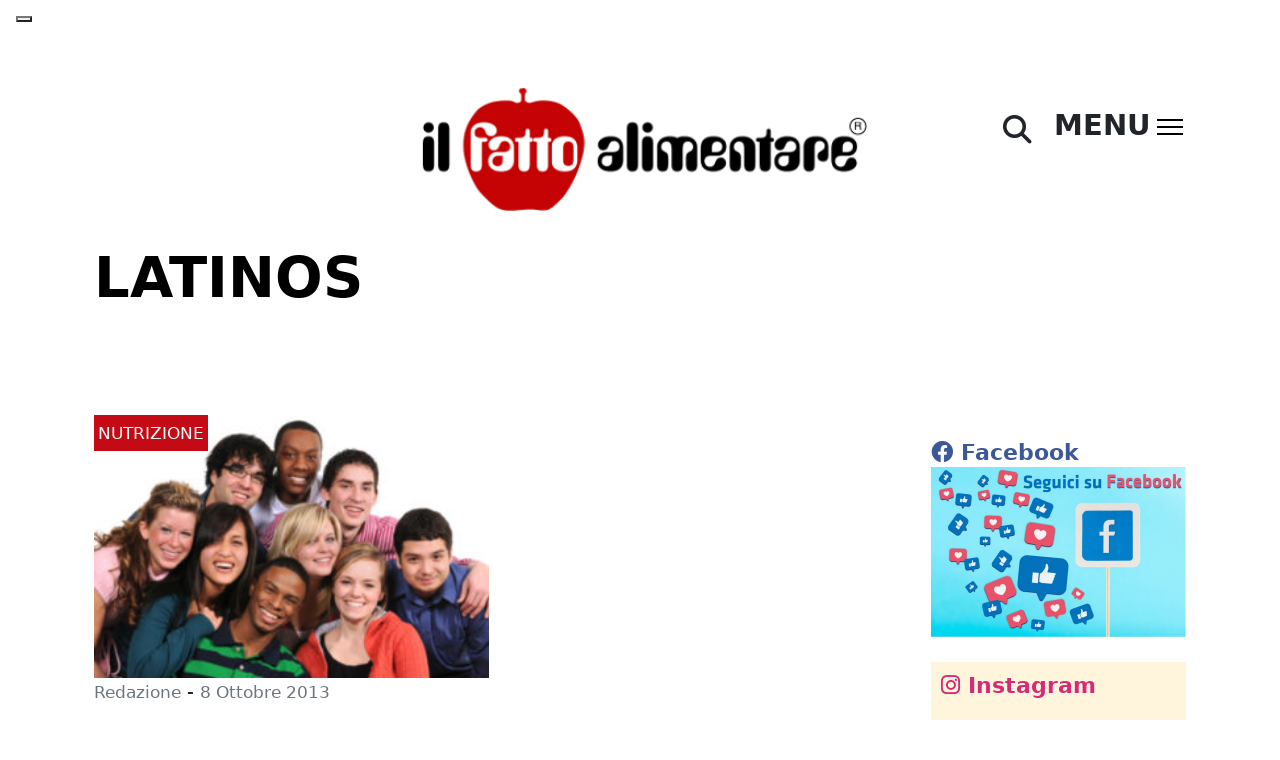

--- FILE ---
content_type: text/html; charset=UTF-8
request_url: https://ilfattoalimentare.it/tag/latinos
body_size: 16484
content:
<!DOCTYPE html>
<html lang="it-IT">
<head>
    <!--<script id="Cookiebot" src="https://consent.cookiebot.com/uc.js" data-cbid="efff7076-c5f3-4925-bfc1-43c639566b41"  type="text/javascript"></script>
    <script>window.addEventListener('CookiebotOnConsentReady', () => { Cookiebot.changed && document.location.reload(); })</script>-->

    
        <!-- Google Tag Manager -->
    <script>(function(w,d,s,l,i){w[l]=w[l]||[];w[l].push({'gtm.start':
    new Date().getTime(),event:'gtm.js'});var f=d.getElementsByTagName(s)[0],
    j=d.createElement(s),dl=l!='dataLayer'?'&l='+l:'';j.async=true;j.src=
    'https://www.googletagmanager.com/gtm.js?id='+i+dl;f.parentNode.insertBefore(j,f);
    })(window,document,'script','dataLayer','GTM-NMTQW25Q');</script>
    <!-- End Google Tag Manager -->

    <meta charset="UTF-8">
    <meta http-equiv="X-UA-Compatible" content="IE=edge">
    <meta name="viewport" content="width=device-width, initial-scale=1.0">
    <link rel="pingback" href="https://ilfattoalimentare.it/xmlrpc.php">
    <meta name="facebook-domain-verification" content="x1me2uq3lmpak5mfhn3zjdv3hseagi" />
    <link rel="shortcut icon" href="https://www.ilfattoalimentare.it/wp-content/uploads/2012/12/favicon.ico" title="Favicon">
    <link href="https://cdn.jsdelivr.net/npm/bootstrap@5.2.2/dist/css/bootstrap.min.css" rel="stylesheet" integrity="sha384-Zenh87qX5JnK2Jl0vWa8Ck2rdkQ2Bzep5IDxbcnCeuOxjzrPF/et3URy9Bv1WTRi" crossorigin="anonymous">
    <meta name='robots' content='index, follow, max-image-preview:large, max-snippet:-1, max-video-preview:-1' />

	<!-- This site is optimized with the Yoast SEO plugin v23.5 - https://yoast.com/wordpress/plugins/seo/ -->
	<title>Latinos - Il Fatto Alimentare</title>
	<link rel="canonical" href="https://ilfattoalimentare.it/tag/latinos" />
	<meta property="og:locale" content="it_IT" />
	<meta property="og:type" content="article" />
	<meta property="og:title" content="Latinos - Il Fatto Alimentare" />
	<meta property="og:url" content="https://ilfattoalimentare.it/tag/latinos" />
	<meta property="og:site_name" content="Il Fatto Alimentare" />
	<meta name="twitter:card" content="summary_large_image" />
	<meta name="twitter:site" content="@fattoalimentare" />
	<script type="application/ld+json" class="yoast-schema-graph">{"@context":"https://schema.org","@graph":[{"@type":"CollectionPage","@id":"https://ilfattoalimentare.it/tag/latinos","url":"https://ilfattoalimentare.it/tag/latinos","name":"Latinos - Il Fatto Alimentare","isPartOf":{"@id":"https://ilfattoalimentare.it/#website"},"primaryImageOfPage":{"@id":"https://ilfattoalimentare.it/tag/latinos#primaryimage"},"image":{"@id":"https://ilfattoalimentare.it/tag/latinos#primaryimage"},"thumbnailUrl":"https://ilfattoalimentare.it/wp-content/uploads/2013/10/95229348.jpg","breadcrumb":{"@id":"https://ilfattoalimentare.it/tag/latinos#breadcrumb"},"inLanguage":"it-IT"},{"@type":"ImageObject","inLanguage":"it-IT","@id":"https://ilfattoalimentare.it/tag/latinos#primaryimage","url":"https://ilfattoalimentare.it/wp-content/uploads/2013/10/95229348.jpg","contentUrl":"https://ilfattoalimentare.it/wp-content/uploads/2013/10/95229348.jpg","width":506,"height":337},{"@type":"BreadcrumbList","@id":"https://ilfattoalimentare.it/tag/latinos#breadcrumb","itemListElement":[{"@type":"ListItem","position":1,"name":"Home","item":"https://ilfattoalimentare.it/"},{"@type":"ListItem","position":2,"name":"Latinos"}]},{"@type":"WebSite","@id":"https://ilfattoalimentare.it/#website","url":"https://ilfattoalimentare.it/","name":"Il Fatto Alimentare","description":"","publisher":{"@id":"https://ilfattoalimentare.it/#organization"},"potentialAction":[{"@type":"SearchAction","target":{"@type":"EntryPoint","urlTemplate":"https://ilfattoalimentare.it/?s={search_term_string}"},"query-input":{"@type":"PropertyValueSpecification","valueRequired":true,"valueName":"search_term_string"}}],"inLanguage":"it-IT"},{"@type":"Organization","@id":"https://ilfattoalimentare.it/#organization","name":"Il Fatto Alimentare","url":"https://ilfattoalimentare.it/","logo":{"@type":"ImageObject","inLanguage":"it-IT","@id":"https://ilfattoalimentare.it/#/schema/logo/image/","url":"https://ilfattoalimentare.it/wp-content/uploads/2012/12/logoilfattoalimentare400w.png","contentUrl":"https://ilfattoalimentare.it/wp-content/uploads/2012/12/logoilfattoalimentare400w.png","width":400,"height":115,"caption":"Il Fatto Alimentare"},"image":{"@id":"https://ilfattoalimentare.it/#/schema/logo/image/"},"sameAs":["https://www.facebook.com/Il-Fatto-Alimentare-168190229904123/?fref=ts","https://x.com/fattoalimentare","https://www.youtube.com/user/IlFattoAlimentare"]}]}</script>
	<!-- / Yoast SEO plugin. -->


<link rel='dns-prefetch' href='//static.addtoany.com' />
<link rel='dns-prefetch' href='//use.fontawesome.com' />
<link rel="alternate" type="application/rss+xml" title="Il Fatto Alimentare &raquo; Latinos Feed del tag" href="https://ilfattoalimentare.it/tag/latinos/feed" />
<script>
window._wpemojiSettings = {"baseUrl":"https:\/\/s.w.org\/images\/core\/emoji\/14.0.0\/72x72\/","ext":".png","svgUrl":"https:\/\/s.w.org\/images\/core\/emoji\/14.0.0\/svg\/","svgExt":".svg","source":{"concatemoji":"https:\/\/ilfattoalimentare.it\/wp-includes\/js\/wp-emoji-release.min.js?ver=6.4.7"}};
/*! This file is auto-generated */
!function(i,n){var o,s,e;function c(e){try{var t={supportTests:e,timestamp:(new Date).valueOf()};sessionStorage.setItem(o,JSON.stringify(t))}catch(e){}}function p(e,t,n){e.clearRect(0,0,e.canvas.width,e.canvas.height),e.fillText(t,0,0);var t=new Uint32Array(e.getImageData(0,0,e.canvas.width,e.canvas.height).data),r=(e.clearRect(0,0,e.canvas.width,e.canvas.height),e.fillText(n,0,0),new Uint32Array(e.getImageData(0,0,e.canvas.width,e.canvas.height).data));return t.every(function(e,t){return e===r[t]})}function u(e,t,n){switch(t){case"flag":return n(e,"\ud83c\udff3\ufe0f\u200d\u26a7\ufe0f","\ud83c\udff3\ufe0f\u200b\u26a7\ufe0f")?!1:!n(e,"\ud83c\uddfa\ud83c\uddf3","\ud83c\uddfa\u200b\ud83c\uddf3")&&!n(e,"\ud83c\udff4\udb40\udc67\udb40\udc62\udb40\udc65\udb40\udc6e\udb40\udc67\udb40\udc7f","\ud83c\udff4\u200b\udb40\udc67\u200b\udb40\udc62\u200b\udb40\udc65\u200b\udb40\udc6e\u200b\udb40\udc67\u200b\udb40\udc7f");case"emoji":return!n(e,"\ud83e\udef1\ud83c\udffb\u200d\ud83e\udef2\ud83c\udfff","\ud83e\udef1\ud83c\udffb\u200b\ud83e\udef2\ud83c\udfff")}return!1}function f(e,t,n){var r="undefined"!=typeof WorkerGlobalScope&&self instanceof WorkerGlobalScope?new OffscreenCanvas(300,150):i.createElement("canvas"),a=r.getContext("2d",{willReadFrequently:!0}),o=(a.textBaseline="top",a.font="600 32px Arial",{});return e.forEach(function(e){o[e]=t(a,e,n)}),o}function t(e){var t=i.createElement("script");t.src=e,t.defer=!0,i.head.appendChild(t)}"undefined"!=typeof Promise&&(o="wpEmojiSettingsSupports",s=["flag","emoji"],n.supports={everything:!0,everythingExceptFlag:!0},e=new Promise(function(e){i.addEventListener("DOMContentLoaded",e,{once:!0})}),new Promise(function(t){var n=function(){try{var e=JSON.parse(sessionStorage.getItem(o));if("object"==typeof e&&"number"==typeof e.timestamp&&(new Date).valueOf()<e.timestamp+604800&&"object"==typeof e.supportTests)return e.supportTests}catch(e){}return null}();if(!n){if("undefined"!=typeof Worker&&"undefined"!=typeof OffscreenCanvas&&"undefined"!=typeof URL&&URL.createObjectURL&&"undefined"!=typeof Blob)try{var e="postMessage("+f.toString()+"("+[JSON.stringify(s),u.toString(),p.toString()].join(",")+"));",r=new Blob([e],{type:"text/javascript"}),a=new Worker(URL.createObjectURL(r),{name:"wpTestEmojiSupports"});return void(a.onmessage=function(e){c(n=e.data),a.terminate(),t(n)})}catch(e){}c(n=f(s,u,p))}t(n)}).then(function(e){for(var t in e)n.supports[t]=e[t],n.supports.everything=n.supports.everything&&n.supports[t],"flag"!==t&&(n.supports.everythingExceptFlag=n.supports.everythingExceptFlag&&n.supports[t]);n.supports.everythingExceptFlag=n.supports.everythingExceptFlag&&!n.supports.flag,n.DOMReady=!1,n.readyCallback=function(){n.DOMReady=!0}}).then(function(){return e}).then(function(){var e;n.supports.everything||(n.readyCallback(),(e=n.source||{}).concatemoji?t(e.concatemoji):e.wpemoji&&e.twemoji&&(t(e.twemoji),t(e.wpemoji)))}))}((window,document),window._wpemojiSettings);
</script>
<style id='wp-emoji-styles-inline-css'>

	img.wp-smiley, img.emoji {
		display: inline !important;
		border: none !important;
		box-shadow: none !important;
		height: 1em !important;
		width: 1em !important;
		margin: 0 0.07em !important;
		vertical-align: -0.1em !important;
		background: none !important;
		padding: 0 !important;
	}
</style>
<link rel='stylesheet' id='wp-block-library-css' href='https://ilfattoalimentare.it/wp-includes/css/dist/block-library/style.min.css?ver=6.4.7' media='all' />
<style id='classic-theme-styles-inline-css'>
/*! This file is auto-generated */
.wp-block-button__link{color:#fff;background-color:#32373c;border-radius:9999px;box-shadow:none;text-decoration:none;padding:calc(.667em + 2px) calc(1.333em + 2px);font-size:1.125em}.wp-block-file__button{background:#32373c;color:#fff;text-decoration:none}
</style>
<style id='global-styles-inline-css'>
body{--wp--preset--color--black: #000000;--wp--preset--color--cyan-bluish-gray: #abb8c3;--wp--preset--color--white: #ffffff;--wp--preset--color--pale-pink: #f78da7;--wp--preset--color--vivid-red: #cf2e2e;--wp--preset--color--luminous-vivid-orange: #ff6900;--wp--preset--color--luminous-vivid-amber: #fcb900;--wp--preset--color--light-green-cyan: #7bdcb5;--wp--preset--color--vivid-green-cyan: #00d084;--wp--preset--color--pale-cyan-blue: #8ed1fc;--wp--preset--color--vivid-cyan-blue: #0693e3;--wp--preset--color--vivid-purple: #9b51e0;--wp--preset--gradient--vivid-cyan-blue-to-vivid-purple: linear-gradient(135deg,rgba(6,147,227,1) 0%,rgb(155,81,224) 100%);--wp--preset--gradient--light-green-cyan-to-vivid-green-cyan: linear-gradient(135deg,rgb(122,220,180) 0%,rgb(0,208,130) 100%);--wp--preset--gradient--luminous-vivid-amber-to-luminous-vivid-orange: linear-gradient(135deg,rgba(252,185,0,1) 0%,rgba(255,105,0,1) 100%);--wp--preset--gradient--luminous-vivid-orange-to-vivid-red: linear-gradient(135deg,rgba(255,105,0,1) 0%,rgb(207,46,46) 100%);--wp--preset--gradient--very-light-gray-to-cyan-bluish-gray: linear-gradient(135deg,rgb(238,238,238) 0%,rgb(169,184,195) 100%);--wp--preset--gradient--cool-to-warm-spectrum: linear-gradient(135deg,rgb(74,234,220) 0%,rgb(151,120,209) 20%,rgb(207,42,186) 40%,rgb(238,44,130) 60%,rgb(251,105,98) 80%,rgb(254,248,76) 100%);--wp--preset--gradient--blush-light-purple: linear-gradient(135deg,rgb(255,206,236) 0%,rgb(152,150,240) 100%);--wp--preset--gradient--blush-bordeaux: linear-gradient(135deg,rgb(254,205,165) 0%,rgb(254,45,45) 50%,rgb(107,0,62) 100%);--wp--preset--gradient--luminous-dusk: linear-gradient(135deg,rgb(255,203,112) 0%,rgb(199,81,192) 50%,rgb(65,88,208) 100%);--wp--preset--gradient--pale-ocean: linear-gradient(135deg,rgb(255,245,203) 0%,rgb(182,227,212) 50%,rgb(51,167,181) 100%);--wp--preset--gradient--electric-grass: linear-gradient(135deg,rgb(202,248,128) 0%,rgb(113,206,126) 100%);--wp--preset--gradient--midnight: linear-gradient(135deg,rgb(2,3,129) 0%,rgb(40,116,252) 100%);--wp--preset--font-size--small: 13px;--wp--preset--font-size--medium: 20px;--wp--preset--font-size--large: 36px;--wp--preset--font-size--x-large: 42px;--wp--preset--spacing--20: 0.44rem;--wp--preset--spacing--30: 0.67rem;--wp--preset--spacing--40: 1rem;--wp--preset--spacing--50: 1.5rem;--wp--preset--spacing--60: 2.25rem;--wp--preset--spacing--70: 3.38rem;--wp--preset--spacing--80: 5.06rem;--wp--preset--shadow--natural: 6px 6px 9px rgba(0, 0, 0, 0.2);--wp--preset--shadow--deep: 12px 12px 50px rgba(0, 0, 0, 0.4);--wp--preset--shadow--sharp: 6px 6px 0px rgba(0, 0, 0, 0.2);--wp--preset--shadow--outlined: 6px 6px 0px -3px rgba(255, 255, 255, 1), 6px 6px rgba(0, 0, 0, 1);--wp--preset--shadow--crisp: 6px 6px 0px rgba(0, 0, 0, 1);}:where(.is-layout-flex){gap: 0.5em;}:where(.is-layout-grid){gap: 0.5em;}body .is-layout-flow > .alignleft{float: left;margin-inline-start: 0;margin-inline-end: 2em;}body .is-layout-flow > .alignright{float: right;margin-inline-start: 2em;margin-inline-end: 0;}body .is-layout-flow > .aligncenter{margin-left: auto !important;margin-right: auto !important;}body .is-layout-constrained > .alignleft{float: left;margin-inline-start: 0;margin-inline-end: 2em;}body .is-layout-constrained > .alignright{float: right;margin-inline-start: 2em;margin-inline-end: 0;}body .is-layout-constrained > .aligncenter{margin-left: auto !important;margin-right: auto !important;}body .is-layout-constrained > :where(:not(.alignleft):not(.alignright):not(.alignfull)){max-width: var(--wp--style--global--content-size);margin-left: auto !important;margin-right: auto !important;}body .is-layout-constrained > .alignwide{max-width: var(--wp--style--global--wide-size);}body .is-layout-flex{display: flex;}body .is-layout-flex{flex-wrap: wrap;align-items: center;}body .is-layout-flex > *{margin: 0;}body .is-layout-grid{display: grid;}body .is-layout-grid > *{margin: 0;}:where(.wp-block-columns.is-layout-flex){gap: 2em;}:where(.wp-block-columns.is-layout-grid){gap: 2em;}:where(.wp-block-post-template.is-layout-flex){gap: 1.25em;}:where(.wp-block-post-template.is-layout-grid){gap: 1.25em;}.has-black-color{color: var(--wp--preset--color--black) !important;}.has-cyan-bluish-gray-color{color: var(--wp--preset--color--cyan-bluish-gray) !important;}.has-white-color{color: var(--wp--preset--color--white) !important;}.has-pale-pink-color{color: var(--wp--preset--color--pale-pink) !important;}.has-vivid-red-color{color: var(--wp--preset--color--vivid-red) !important;}.has-luminous-vivid-orange-color{color: var(--wp--preset--color--luminous-vivid-orange) !important;}.has-luminous-vivid-amber-color{color: var(--wp--preset--color--luminous-vivid-amber) !important;}.has-light-green-cyan-color{color: var(--wp--preset--color--light-green-cyan) !important;}.has-vivid-green-cyan-color{color: var(--wp--preset--color--vivid-green-cyan) !important;}.has-pale-cyan-blue-color{color: var(--wp--preset--color--pale-cyan-blue) !important;}.has-vivid-cyan-blue-color{color: var(--wp--preset--color--vivid-cyan-blue) !important;}.has-vivid-purple-color{color: var(--wp--preset--color--vivid-purple) !important;}.has-black-background-color{background-color: var(--wp--preset--color--black) !important;}.has-cyan-bluish-gray-background-color{background-color: var(--wp--preset--color--cyan-bluish-gray) !important;}.has-white-background-color{background-color: var(--wp--preset--color--white) !important;}.has-pale-pink-background-color{background-color: var(--wp--preset--color--pale-pink) !important;}.has-vivid-red-background-color{background-color: var(--wp--preset--color--vivid-red) !important;}.has-luminous-vivid-orange-background-color{background-color: var(--wp--preset--color--luminous-vivid-orange) !important;}.has-luminous-vivid-amber-background-color{background-color: var(--wp--preset--color--luminous-vivid-amber) !important;}.has-light-green-cyan-background-color{background-color: var(--wp--preset--color--light-green-cyan) !important;}.has-vivid-green-cyan-background-color{background-color: var(--wp--preset--color--vivid-green-cyan) !important;}.has-pale-cyan-blue-background-color{background-color: var(--wp--preset--color--pale-cyan-blue) !important;}.has-vivid-cyan-blue-background-color{background-color: var(--wp--preset--color--vivid-cyan-blue) !important;}.has-vivid-purple-background-color{background-color: var(--wp--preset--color--vivid-purple) !important;}.has-black-border-color{border-color: var(--wp--preset--color--black) !important;}.has-cyan-bluish-gray-border-color{border-color: var(--wp--preset--color--cyan-bluish-gray) !important;}.has-white-border-color{border-color: var(--wp--preset--color--white) !important;}.has-pale-pink-border-color{border-color: var(--wp--preset--color--pale-pink) !important;}.has-vivid-red-border-color{border-color: var(--wp--preset--color--vivid-red) !important;}.has-luminous-vivid-orange-border-color{border-color: var(--wp--preset--color--luminous-vivid-orange) !important;}.has-luminous-vivid-amber-border-color{border-color: var(--wp--preset--color--luminous-vivid-amber) !important;}.has-light-green-cyan-border-color{border-color: var(--wp--preset--color--light-green-cyan) !important;}.has-vivid-green-cyan-border-color{border-color: var(--wp--preset--color--vivid-green-cyan) !important;}.has-pale-cyan-blue-border-color{border-color: var(--wp--preset--color--pale-cyan-blue) !important;}.has-vivid-cyan-blue-border-color{border-color: var(--wp--preset--color--vivid-cyan-blue) !important;}.has-vivid-purple-border-color{border-color: var(--wp--preset--color--vivid-purple) !important;}.has-vivid-cyan-blue-to-vivid-purple-gradient-background{background: var(--wp--preset--gradient--vivid-cyan-blue-to-vivid-purple) !important;}.has-light-green-cyan-to-vivid-green-cyan-gradient-background{background: var(--wp--preset--gradient--light-green-cyan-to-vivid-green-cyan) !important;}.has-luminous-vivid-amber-to-luminous-vivid-orange-gradient-background{background: var(--wp--preset--gradient--luminous-vivid-amber-to-luminous-vivid-orange) !important;}.has-luminous-vivid-orange-to-vivid-red-gradient-background{background: var(--wp--preset--gradient--luminous-vivid-orange-to-vivid-red) !important;}.has-very-light-gray-to-cyan-bluish-gray-gradient-background{background: var(--wp--preset--gradient--very-light-gray-to-cyan-bluish-gray) !important;}.has-cool-to-warm-spectrum-gradient-background{background: var(--wp--preset--gradient--cool-to-warm-spectrum) !important;}.has-blush-light-purple-gradient-background{background: var(--wp--preset--gradient--blush-light-purple) !important;}.has-blush-bordeaux-gradient-background{background: var(--wp--preset--gradient--blush-bordeaux) !important;}.has-luminous-dusk-gradient-background{background: var(--wp--preset--gradient--luminous-dusk) !important;}.has-pale-ocean-gradient-background{background: var(--wp--preset--gradient--pale-ocean) !important;}.has-electric-grass-gradient-background{background: var(--wp--preset--gradient--electric-grass) !important;}.has-midnight-gradient-background{background: var(--wp--preset--gradient--midnight) !important;}.has-small-font-size{font-size: var(--wp--preset--font-size--small) !important;}.has-medium-font-size{font-size: var(--wp--preset--font-size--medium) !important;}.has-large-font-size{font-size: var(--wp--preset--font-size--large) !important;}.has-x-large-font-size{font-size: var(--wp--preset--font-size--x-large) !important;}
.wp-block-navigation a:where(:not(.wp-element-button)){color: inherit;}
:where(.wp-block-post-template.is-layout-flex){gap: 1.25em;}:where(.wp-block-post-template.is-layout-grid){gap: 1.25em;}
:where(.wp-block-columns.is-layout-flex){gap: 2em;}:where(.wp-block-columns.is-layout-grid){gap: 2em;}
.wp-block-pullquote{font-size: 1.5em;line-height: 1.6;}
</style>
<link rel='stylesheet' id='redux-extendify-styles-css' href='https://ilfattoalimentare.it/wp-content/plugins/redux-framework/redux-core/assets/css/extendify-utilities.css?ver=4.4.9' media='all' />
<link rel='stylesheet' id='contact-form-7-css' href='https://ilfattoalimentare.it/wp-content/plugins/contact-form-7/includes/css/styles.css?ver=5.8.3' media='all' />
<link rel='stylesheet' id='mailup-css' href='https://ilfattoalimentare.it/wp-content/plugins/mailup-email-and-newsletter-subscription-form/public/css/mailup-public.css?ver=1.2.4' media='all' />
<link rel='stylesheet' id='dntplgn_style-css' href='https://ilfattoalimentare.it/wp-content/plugins/recurring-donation/css/style.css?ver=6.4.7' media='all' />
<link rel='stylesheet' id='jquery_ui_style-css' href='https://ilfattoalimentare.it/wp-content/plugins/recurring-donation/css/jquery-ui-styles.css?ver=6.4.7' media='all' />
<link rel='stylesheet' id='stcr-font-awesome-css' href='https://ilfattoalimentare.it/wp-content/plugins/subscribe-to-comments-reloaded/includes/css/font-awesome.min.css?ver=6.4.7' media='all' />
<link rel='stylesheet' id='stcr-style-css' href='https://ilfattoalimentare.it/wp-content/plugins/subscribe-to-comments-reloaded/includes/css/stcr-style.css?ver=6.4.7' media='all' />
<link rel='stylesheet' id='wp-lightbox-2.min.css-css' href='https://ilfattoalimentare.it/wp-content/plugins/wp-lightbox-2/styles/lightbox.min.css?ver=1.3.4' media='all' />
<link rel='stylesheet' id='bootstrap-min-css' href='https://ilfattoalimentare.it/wp-content/themes/naele-ilfattoalimentare-2022/fonts/fonts.css?ver=6.4.7' media='all' />
<link rel='stylesheet' id='default-css' href='https://ilfattoalimentare.it/wp-content/themes/naele-ilfattoalimentare-2022/style.css?ver=6.4.7' media='all' />
<link rel='stylesheet' id='naele-css' href='https://ilfattoalimentare.it/wp-content/themes/naele-ilfattoalimentare-2022/css/naele.css?ver=5963' media='all' />
<link rel='stylesheet' id='font-awesome-official-css' href='https://use.fontawesome.com/releases/v6.2.1/css/all.css' media='all' integrity="sha384-twcuYPV86B3vvpwNhWJuaLdUSLF9+ttgM2A6M870UYXrOsxKfER2MKox5cirApyA" crossorigin="anonymous" />
<link rel='stylesheet' id='addtoany-css' href='https://ilfattoalimentare.it/wp-content/plugins/add-to-any/addtoany.min.css?ver=1.16' media='all' />
<link rel='stylesheet' id='font-awesome-official-v4shim-css' href='https://use.fontawesome.com/releases/v6.2.1/css/v4-shims.css' media='all' integrity="sha384-RreHPODFsMyzCpG+dKnwxOSjmjkuPWWdYP8sLpBRoSd8qPNJwaxKGUdxhQOKwUc7" crossorigin="anonymous" />
<script src="https://ilfattoalimentare.it/wp-includes/js/jquery/jquery.min.js?ver=3.7.1" id="jquery-core-js"></script>
<script src="https://ilfattoalimentare.it/wp-includes/js/jquery/jquery-migrate.min.js?ver=3.4.1" id="jquery-migrate-js"></script>
<script id="addtoany-core-js-before">
window.a2a_config=window.a2a_config||{};a2a_config.callbacks=[];a2a_config.overlays=[];a2a_config.templates={};a2a_localize = {
	Share: "Condividi",
	Save: "Salva",
	Subscribe: "Abbonati",
	Email: "Email",
	Bookmark: "Segnalibro",
	ShowAll: "espandi",
	ShowLess: "comprimi",
	FindServices: "Trova servizi",
	FindAnyServiceToAddTo: "Trova subito un servizio da aggiungere",
	PoweredBy: "Powered by",
	ShareViaEmail: "Condividi via email",
	SubscribeViaEmail: "Iscriviti via email",
	BookmarkInYourBrowser: "Aggiungi ai segnalibri",
	BookmarkInstructions: "Premi Ctrl+D o \u2318+D per mettere questa pagina nei preferiti",
	AddToYourFavorites: "Aggiungi ai favoriti",
	SendFromWebOrProgram: "Invia da qualsiasi indirizzo email o programma di posta elettronica",
	EmailProgram: "Programma di posta elettronica",
	More: "Di più&#8230;",
	ThanksForSharing: "Grazie per la condivisione!",
	ThanksForFollowing: "Grazie per il following!"
};

a2a_config.callbacks.push({ready:function(){document.querySelectorAll(".a2a_s_undefined").forEach(function(emptyIcon){emptyIcon.parentElement.style.display="none";})}});
</script>
<script defer src="https://static.addtoany.com/menu/page.js" id="addtoany-core-js"></script>
<script defer src="https://ilfattoalimentare.it/wp-content/plugins/add-to-any/addtoany.min.js?ver=1.1" id="addtoany-jquery-js"></script>
<script src="https://ilfattoalimentare.it/wp-content/plugins/mailup-email-and-newsletter-subscription-form/admin/js/jquery.validate.min.js?ver=1.19.3" id="mailup_validate-js"></script>
<script src="https://ilfattoalimentare.it/wp-content/plugins/mailup-email-and-newsletter-subscription-form/admin/js/localization/messages_it.js?ver=1.19.3" id="mailup_validate_loc_it-js"></script>
<script id="mailup-js-extra">
var mailup_params = {"ajax_url":"https:\/\/ilfattoalimentare.it\/wp-admin\/admin-ajax.php","ajaxNonce":"a08c0a27a7"};
</script>
<script src="https://ilfattoalimentare.it/wp-content/plugins/mailup-email-and-newsletter-subscription-form/public/js/mailup-public.js?ver=1.2.4" id="mailup-js"></script>
<script src="https://ilfattoalimentare.it/wp-includes/js/jquery/ui/core.min.js?ver=1.13.2" id="jquery-ui-core-js"></script>
<script src="https://ilfattoalimentare.it/wp-includes/js/jquery/ui/tabs.min.js?ver=1.13.2" id="jquery-ui-tabs-js"></script>
<script src="https://ilfattoalimentare.it/wp-content/plugins/recurring-donation/js/script.js?ver=6.4.7" id="dntplgn_script-js"></script>
<link rel="https://api.w.org/" href="https://ilfattoalimentare.it/wp-json/" /><link rel="alternate" type="application/json" href="https://ilfattoalimentare.it/wp-json/wp/v2/tags/9246" /><link rel="EditURI" type="application/rsd+xml" title="RSD" href="https://ilfattoalimentare.it/xmlrpc.php?rsd" />
<meta name="generator" content="WordPress 6.4.7" />
<meta name="generator" content="Redux 4.4.9" /><style type="text/css">.saboxplugin-wrap{-webkit-box-sizing:border-box;-moz-box-sizing:border-box;-ms-box-sizing:border-box;box-sizing:border-box;border:1px solid #eee;width:100%;clear:both;display:block;overflow:hidden;word-wrap:break-word;position:relative}.saboxplugin-wrap .saboxplugin-gravatar{float:left;padding:0 20px 20px 20px}.saboxplugin-wrap .saboxplugin-gravatar img{max-width:100px;height:auto;border-radius:0;}.saboxplugin-wrap .saboxplugin-authorname{font-size:18px;line-height:1;margin:20px 0 0 20px;display:block}.saboxplugin-wrap .saboxplugin-authorname a{text-decoration:none}.saboxplugin-wrap .saboxplugin-authorname a:focus{outline:0}.saboxplugin-wrap .saboxplugin-desc{display:block;margin:5px 20px}.saboxplugin-wrap .saboxplugin-desc a{text-decoration:underline}.saboxplugin-wrap .saboxplugin-desc p{margin:5px 0 12px}.saboxplugin-wrap .saboxplugin-web{margin:0 20px 15px;text-align:left}.saboxplugin-wrap .sab-web-position{text-align:right}.saboxplugin-wrap .saboxplugin-web a{color:#ccc;text-decoration:none}.saboxplugin-wrap .saboxplugin-socials{position:relative;display:block;background:#fcfcfc;padding:5px;border-top:1px solid #eee}.saboxplugin-wrap .saboxplugin-socials a svg{width:20px;height:20px}.saboxplugin-wrap .saboxplugin-socials a svg .st2{fill:#fff; transform-origin:center center;}.saboxplugin-wrap .saboxplugin-socials a svg .st1{fill:rgba(0,0,0,.3)}.saboxplugin-wrap .saboxplugin-socials a:hover{opacity:.8;-webkit-transition:opacity .4s;-moz-transition:opacity .4s;-o-transition:opacity .4s;transition:opacity .4s;box-shadow:none!important;-webkit-box-shadow:none!important}.saboxplugin-wrap .saboxplugin-socials .saboxplugin-icon-color{box-shadow:none;padding:0;border:0;-webkit-transition:opacity .4s;-moz-transition:opacity .4s;-o-transition:opacity .4s;transition:opacity .4s;display:inline-block;color:#fff;font-size:0;text-decoration:inherit;margin:5px;-webkit-border-radius:0;-moz-border-radius:0;-ms-border-radius:0;-o-border-radius:0;border-radius:0;overflow:hidden}.saboxplugin-wrap .saboxplugin-socials .saboxplugin-icon-grey{text-decoration:inherit;box-shadow:none;position:relative;display:-moz-inline-stack;display:inline-block;vertical-align:middle;zoom:1;margin:10px 5px;color:#444;fill:#444}.clearfix:after,.clearfix:before{content:' ';display:table;line-height:0;clear:both}.ie7 .clearfix{zoom:1}.saboxplugin-socials.sabox-colored .saboxplugin-icon-color .sab-twitch{border-color:#38245c}.saboxplugin-socials.sabox-colored .saboxplugin-icon-color .sab-addthis{border-color:#e91c00}.saboxplugin-socials.sabox-colored .saboxplugin-icon-color .sab-behance{border-color:#003eb0}.saboxplugin-socials.sabox-colored .saboxplugin-icon-color .sab-delicious{border-color:#06c}.saboxplugin-socials.sabox-colored .saboxplugin-icon-color .sab-deviantart{border-color:#036824}.saboxplugin-socials.sabox-colored .saboxplugin-icon-color .sab-digg{border-color:#00327c}.saboxplugin-socials.sabox-colored .saboxplugin-icon-color .sab-dribbble{border-color:#ba1655}.saboxplugin-socials.sabox-colored .saboxplugin-icon-color .sab-facebook{border-color:#1e2e4f}.saboxplugin-socials.sabox-colored .saboxplugin-icon-color .sab-flickr{border-color:#003576}.saboxplugin-socials.sabox-colored .saboxplugin-icon-color .sab-github{border-color:#264874}.saboxplugin-socials.sabox-colored .saboxplugin-icon-color .sab-google{border-color:#0b51c5}.saboxplugin-socials.sabox-colored .saboxplugin-icon-color .sab-googleplus{border-color:#96271a}.saboxplugin-socials.sabox-colored .saboxplugin-icon-color .sab-html5{border-color:#902e13}.saboxplugin-socials.sabox-colored .saboxplugin-icon-color .sab-instagram{border-color:#1630aa}.saboxplugin-socials.sabox-colored .saboxplugin-icon-color .sab-linkedin{border-color:#00344f}.saboxplugin-socials.sabox-colored .saboxplugin-icon-color .sab-pinterest{border-color:#5b040e}.saboxplugin-socials.sabox-colored .saboxplugin-icon-color .sab-reddit{border-color:#992900}.saboxplugin-socials.sabox-colored .saboxplugin-icon-color .sab-rss{border-color:#a43b0a}.saboxplugin-socials.sabox-colored .saboxplugin-icon-color .sab-sharethis{border-color:#5d8420}.saboxplugin-socials.sabox-colored .saboxplugin-icon-color .sab-skype{border-color:#00658a}.saboxplugin-socials.sabox-colored .saboxplugin-icon-color .sab-soundcloud{border-color:#995200}.saboxplugin-socials.sabox-colored .saboxplugin-icon-color .sab-spotify{border-color:#0f612c}.saboxplugin-socials.sabox-colored .saboxplugin-icon-color .sab-stackoverflow{border-color:#a95009}.saboxplugin-socials.sabox-colored .saboxplugin-icon-color .sab-steam{border-color:#006388}.saboxplugin-socials.sabox-colored .saboxplugin-icon-color .sab-user_email{border-color:#b84e05}.saboxplugin-socials.sabox-colored .saboxplugin-icon-color .sab-stumbleUpon{border-color:#9b280e}.saboxplugin-socials.sabox-colored .saboxplugin-icon-color .sab-tumblr{border-color:#10151b}.saboxplugin-socials.sabox-colored .saboxplugin-icon-color .sab-twitter{border-color:#0967a0}.saboxplugin-socials.sabox-colored .saboxplugin-icon-color .sab-vimeo{border-color:#0d7091}.saboxplugin-socials.sabox-colored .saboxplugin-icon-color .sab-windows{border-color:#003f71}.saboxplugin-socials.sabox-colored .saboxplugin-icon-color .sab-whatsapp{border-color:#003f71}.saboxplugin-socials.sabox-colored .saboxplugin-icon-color .sab-wordpress{border-color:#0f3647}.saboxplugin-socials.sabox-colored .saboxplugin-icon-color .sab-yahoo{border-color:#14002d}.saboxplugin-socials.sabox-colored .saboxplugin-icon-color .sab-youtube{border-color:#900}.saboxplugin-socials.sabox-colored .saboxplugin-icon-color .sab-xing{border-color:#000202}.saboxplugin-socials.sabox-colored .saboxplugin-icon-color .sab-mixcloud{border-color:#2475a0}.saboxplugin-socials.sabox-colored .saboxplugin-icon-color .sab-vk{border-color:#243549}.saboxplugin-socials.sabox-colored .saboxplugin-icon-color .sab-medium{border-color:#00452c}.saboxplugin-socials.sabox-colored .saboxplugin-icon-color .sab-quora{border-color:#420e00}.saboxplugin-socials.sabox-colored .saboxplugin-icon-color .sab-meetup{border-color:#9b181c}.saboxplugin-socials.sabox-colored .saboxplugin-icon-color .sab-goodreads{border-color:#000}.saboxplugin-socials.sabox-colored .saboxplugin-icon-color .sab-snapchat{border-color:#999700}.saboxplugin-socials.sabox-colored .saboxplugin-icon-color .sab-500px{border-color:#00557f}.saboxplugin-socials.sabox-colored .saboxplugin-icon-color .sab-mastodont{border-color:#185886}.sabox-plus-item{margin-bottom:20px}@media screen and (max-width:480px){.saboxplugin-wrap{text-align:center}.saboxplugin-wrap .saboxplugin-gravatar{float:none;padding:20px 0;text-align:center;margin:0 auto;display:block}.saboxplugin-wrap .saboxplugin-gravatar img{float:none;display:inline-block;display:-moz-inline-stack;vertical-align:middle;zoom:1}.saboxplugin-wrap .saboxplugin-desc{margin:0 10px 20px;text-align:center}.saboxplugin-wrap .saboxplugin-authorname{text-align:center;margin:10px 0 20px}}body .saboxplugin-authorname a,body .saboxplugin-authorname a:hover{box-shadow:none;-webkit-box-shadow:none}a.sab-profile-edit{font-size:16px!important;line-height:1!important}.sab-edit-settings a,a.sab-profile-edit{color:#0073aa!important;box-shadow:none!important;-webkit-box-shadow:none!important}.sab-edit-settings{margin-right:15px;position:absolute;right:0;z-index:2;bottom:10px;line-height:20px}.sab-edit-settings i{margin-left:5px}.saboxplugin-socials{line-height:1!important}.rtl .saboxplugin-wrap .saboxplugin-gravatar{float:right}.rtl .saboxplugin-wrap .saboxplugin-authorname{display:flex;align-items:center}.rtl .saboxplugin-wrap .saboxplugin-authorname .sab-profile-edit{margin-right:10px}.rtl .sab-edit-settings{right:auto;left:0}img.sab-custom-avatar{max-width:75px;}.saboxplugin-wrap .saboxplugin-gravatar img {-webkit-border-radius:50%;-moz-border-radius:50%;-ms-border-radius:50%;-o-border-radius:50%;border-radius:50%;}.saboxplugin-wrap .saboxplugin-gravatar img {-webkit-border-radius:50%;-moz-border-radius:50%;-ms-border-radius:50%;-o-border-radius:50%;border-radius:50%;}.saboxplugin-wrap {margin-top:0px; margin-bottom:0px; padding: 0px 0px }.saboxplugin-wrap .saboxplugin-authorname {font-size:18px; line-height:25px;}.saboxplugin-wrap .saboxplugin-desc p, .saboxplugin-wrap .saboxplugin-desc {font-size:14px !important; line-height:21px !important;}.saboxplugin-wrap .saboxplugin-web {font-size:14px;}.saboxplugin-wrap .saboxplugin-socials a svg {width:18px;height:18px;}</style>    <link rel="alternate" type="application/rss+xml" title="Il Fatto Alimentare Feed" href="https://ilfattoalimentare.it/feed" />
    <!-- vast -->

    <link href="https://vjs.zencdn.net/7.11.4/video-js.css" rel="stylesheet" />
    <script src="https://vjs.zencdn.net/7.11.4/video.min.js"></script>
    <script src="https://cdn.jsdelivr.net/npm/videojs-vast-vpaid@2.4.1/dist/videojs-vast-vpaid.min.js"></script>
    <!-- /vast -->
    <script src="https://cdn.jsdelivr.net/npm/bootstrap@5.2.3/dist/js/bootstrap.min.js" integrity="sha384-cuYeSxntonz0PPNlHhBs68uyIAVpIIOZZ5JqeqvYYIcEL727kskC66kF92t6Xl2V" crossorigin="anonymous"></script>
    <!-- <script async src="//adv.ilfattoalimentare.it/delivery/asyncjs.php"></script> -->
    <script async src="//servedby.revive-adserver.net/asyncjs.php"></script>
    <script type="text/javascript">
    var naelewidth = window.innerWidth 
        || document.documentElement.clientWidth 
        || document.body.clientWidth;
    </script>
</head>
<body class="archive tag tag-latinos tag-9246 leaderskin skin"style="background-color:#ffffff;">

        <!-- Google Tag Manager (noscript) -->
    <noscript><iframe src="https://www.googletagmanager.com/ns.html?id=GTM-NMTQW25Q"
    height="0" width="0" style="display:none;visibility:hidden"></iframe></noscript>
    <!-- End Google Tag Manager (noscript) -->

            <div id="leader-skin">
                <div id="top-leaderboard" class="ad leaderboard mx-auto position-relative text-center">
        <script type="text/javascript">
            console.log(naelewidth);
        if (naelewidth > 768) {
            document.write('<ins data-revive-zoneid="19632" data-revive-id="727bec5e09208690b050ccfc6a45d384"></ins>');
        }else{
            document.write('<ins data-revive-zoneid="19633" data-revive-id="727bec5e09208690b050ccfc6a45d384"></ins>');
        }
        </script>
    </div>
        </div>
        
        <div class="ad skin fixed-top w-100 h-100">
    <script type="text/javascript">
        if (naelewidth > 768) {
            document.write('<ins data-revive-zoneid="19649" data-revive-id="727bec5e09208690b050ccfc6a45d384"></ins>');
        }
    </script>
</div>
    
    
    

    

    <div class="overlay">
            </div>

    <main class="container bg-white">
    <header class="py-3 ">
        
<div class="row " id="logo-container">
    <div class="col-3 text-end d-none d-md-block">
        <script type="text/javascript">
if (naelewidth > 1100) {
    document.write('<ins data-revive-zoneid="99" data-revive-id="61963993b3b73c4925ade1f84e0eff2d"></ins>');
}
</script> 
    </div>
    <div class="col-9 col-md-6 text-center" id="logo">
                <!-- <a href="" title="" rel="home"> -->
        <a href="https://ilfattoalimentare.it" title="Il Fatto Alimentare" rel="home">
                        <img src="https://ilfattoalimentare.it/wp-content/themes/naele-ilfattoalimentare-2022/img/logoilfattoalimentare414w-r.png" alt="Il Fatto Alimentare">
                    </a>
    </div>
    <div class="col-3 text-start">
        <script type="text/javascript">
if (naelewidth > 1100) {
    document.write('<ins data-revive-zoneid="99" data-revive-id="61963993b3b73c4925ade1f84e0eff2d"></ins>');
}
</script> 
        
<input type="checkbox" class="openSidebarMenu" id="openSidebarMenu">
<div class="text-end" id="menu-txt-hamb">
    <button type="button" class="btn " data-bs-toggle="modal" data-bs-target="#searchModal">
        <i class="fa fa-search"></i>
    </button>
    <div id="hamburger" class="d-inline-block">
    <small id="menu-txt" class="d-none d-md-inline-block"><strong>MENU</strong></small>
    <label for="openSidebarMenu" class="sidebarIconToggle">
        <div class="spinner diagonal part-1"></div>
        <div class="spinner horizontal"></div>
        <div class="spinner diagonal part-2"></div>
    </label>
    </div>
</div>

  <div id="sidebarMenu">
    <div id="offcanvasRight">
        <div class="offcanvas-body row">
            <div class="col-2 text-center border-end">
                <div class="rotate text-black-50">Social</div>
                <div class="border-end linea-social text-center"></div>
                <div class="text-center">
                    <a href="https://www.instagram.com/fattoalimentare/" target="_blank" rel="nofollow" class="d-inline-block mb-4 link-secondary fs-2">
                        <i class="fa-brands fa-instagram"></i>
                    </a>
                    <a href="https://web.facebook.com/fattoalimentare/" target="_blank" rel="nofollow" class="d-inline-block mb-4 link-secondary fs-2">
                        <i class="fa-brands fa-facebook"></i>
                    </a>
                    <a href="https://twitter.com/FattoAlimentare" target="_blank" rel="nofollow" class="d-inline-block mb-4 link-secondary fs-2">
                        <i class="fa-brands fa-twitter"></i>
                    </a>
                    <a href="https://ilfattoalimentare.it/contatti" class="d-inline-block mb-4 link-secondary fs-2">
                        <i class="fa-solid fa-envelope"></i>
                    </a> 
</div>   
            </div>
            <div class="col-10">
                <div class="p-1 p-md-2">
                    <div class="row">
                        <div class="col-9">
                            <a href="https://ilfattoalimentare.it/" title="Il Fatto Alimentare" rel="home">
                                <img src="https://ilfattoalimentare.it/wp-content/themes/naele-ilfattoalimentare-2022/img/logoilfattoalimentare414w-r.png" alt="Il Fatto Alimentare" class="pt-2 pb-2">
                            </a>
                        </div>
                        <div class="col-3 text-end" id="chiudimenu">
                            <span class="h4 fw-normal">X</span>
                        </div>
                    </div>
                    <form role="search" method="get" id="search-form" action="https://ilfattoalimentare.it/" class="input-group mb-3">
  <div class="input-group">
    <div class="col-9">
      <input type="search" class="form-control form-text fontAwesome" placeholder="Cerca nel sito" aria-label="search" name="s" id="search-input" value="">
    </div>
    <div class="col-3 p-1 text-center">
      <button type="submit" class="lente text-dark"><i class="fa fa-search"></i></button>
    </div>
  </div>
</form>
                     <div class="menu-main-menu-container"><ul id="menu-main-menu" class="menu"><li id="menu-item-4028" class="menu-item menu-item-type-taxonomy menu-item-object-category menu-item-has-children menu-item-4028"><a href="https://ilfattoalimentare.it/argomenti/sicurezza">Sicurezza Alimentare</a>
<ul class="sub-menu">
	<li id="menu-item-77008" class="menu-item menu-item-type-taxonomy menu-item-object-category menu-item-77008"><a href="https://ilfattoalimentare.it/argomenti/sicurezza">Sicurezza Alimentare</a></li>
	<li id="menu-item-4029" class="menu-item menu-item-type-taxonomy menu-item-object-category menu-item-4029"><a href="https://ilfattoalimentare.it/argomenti/allerta">Allerta</a></li>
	<li id="menu-item-4031" class="menu-item menu-item-type-taxonomy menu-item-object-category menu-item-4031"><a href="https://ilfattoalimentare.it/argomenti/efsa">Efsa</a></li>
	<li id="menu-item-4030" class="menu-item menu-item-type-taxonomy menu-item-object-category menu-item-4030"><a href="https://ilfattoalimentare.it/argomenti/controlli">Controlli e Frodi</a></li>
	<li id="menu-item-28227" class="menu-item menu-item-type-taxonomy menu-item-object-category menu-item-28227"><a href="https://ilfattoalimentare.it/argomenti/richiami-e-ritiri">Richiami e ritiri</a></li>
</ul>
</li>
<li id="menu-item-4017" class="menu-item menu-item-type-taxonomy menu-item-object-category menu-item-has-children menu-item-4017"><a href="https://ilfattoalimentare.it/argomenti/etichette">Etichette &amp; Prodotti</a>
<ul class="sub-menu">
	<li id="menu-item-77010" class="menu-item menu-item-type-taxonomy menu-item-object-category menu-item-77010"><a href="https://ilfattoalimentare.it/argomenti/etichette">Etichette &amp; Prodotti</a></li>
	<li id="menu-item-4020" class="menu-item menu-item-type-taxonomy menu-item-object-category menu-item-4020"><a href="https://ilfattoalimentare.it/argomenti/supermercato">Supermercato</a></li>
	<li id="menu-item-4019" class="menu-item menu-item-type-taxonomy menu-item-object-category menu-item-4019"><a href="https://ilfattoalimentare.it/argomenti/prezzi">Prezzi</a></li>
	<li id="menu-item-4018" class="menu-item menu-item-type-taxonomy menu-item-object-category menu-item-4018"><a href="https://ilfattoalimentare.it/argomenti/packaging">Packaging</a></li>
	<li id="menu-item-4033" class="menu-item menu-item-type-taxonomy menu-item-object-category menu-item-4033"><a href="https://ilfattoalimentare.it/argomenti/tecnologia-test">Tecnologia e Test</a></li>
</ul>
</li>
<li id="menu-item-4026" class="menu-item menu-item-type-taxonomy menu-item-object-category menu-item-4026"><a href="https://ilfattoalimentare.it/argomenti/pubblicita-bufale">Pubblicità &amp; Bufale</a></li>
<li id="menu-item-4023" class="menu-item menu-item-type-taxonomy menu-item-object-category menu-item-4023"><a href="https://ilfattoalimentare.it/argomenti/nutrizione">Nutrizione</a></li>
<li id="menu-item-4024" class="menu-item menu-item-type-taxonomy menu-item-object-category menu-item-has-children menu-item-4024"><a href="https://ilfattoalimentare.it/argomenti/pianeta">Pianeta</a>
<ul class="sub-menu">
	<li id="menu-item-77011" class="menu-item menu-item-type-taxonomy menu-item-object-category menu-item-77011"><a href="https://ilfattoalimentare.it/argomenti/pianeta">Pianeta</a></li>
	<li id="menu-item-170096" class="menu-item menu-item-type-taxonomy menu-item-object-category menu-item-170096"><a href="https://ilfattoalimentare.it/argomenti/benessere-animale">Benessere animale</a></li>
	<li id="menu-item-170097" class="menu-item menu-item-type-taxonomy menu-item-object-category menu-item-170097"><a href="https://ilfattoalimentare.it/argomenti/coronavirus">Coronavirus</a></li>
	<li id="menu-item-4025" class="menu-item menu-item-type-taxonomy menu-item-object-category menu-item-4025"><a href="https://ilfattoalimentare.it/argomenti/ogm">OGM</a></li>
	<li id="menu-item-39970" class="menu-item menu-item-type-taxonomy menu-item-object-category menu-item-39970"><a href="https://ilfattoalimentare.it/argomenti/notizie-video">Video News</a></li>
	<li id="menu-item-4022" class="menu-item menu-item-type-taxonomy menu-item-object-category menu-item-4022"><a href="https://ilfattoalimentare.it/argomenti/lettere">Lettere</a></li>
	<li id="menu-item-46396" class="menu-item menu-item-type-taxonomy menu-item-object-category menu-item-46396"><a href="https://ilfattoalimentare.it/argomenti/expo2015">Expo2015</a></li>
</ul>
</li>
<li id="menu-item-193366" class="menu-item menu-item-type-taxonomy menu-item-object-category menu-item-193366"><a href="https://ilfattoalimentare.it/argomenti/recensioni-eventi">Recensioni &amp; Eventi</a></li>
</ul></div>                    <div class="menu-istituzionale-container"><ul id="menu-istituzionale" class="menu"><li id="menu-item-205138" class="menu-item menu-item-type-custom menu-item-object-custom menu-item-205138"><a href="https://ilfattoalimentare.it/resta-aggiornato-alletra-alimentare">Iscriviti al servizio alert</a></li>
<li id="menu-item-185459" class="menu-item menu-item-type-post_type menu-item-object-page menu-item-185459"><a href="https://ilfattoalimentare.it/marketing-pubblicita">Marketing e Pubblicità</a></li>
<li id="menu-item-185455" class="menu-item menu-item-type-post_type menu-item-object-page menu-item-185455"><a href="https://ilfattoalimentare.it/chi-siamo">Chi siamo</a></li>
<li id="menu-item-185454" class="menu-item menu-item-type-post_type menu-item-object-page menu-item-185454"><a href="https://ilfattoalimentare.it/contatti">Contatti</a></li>
<li id="menu-item-194273" class="menu-item menu-item-type-post_type menu-item-object-page menu-item-194273"><a href="https://ilfattoalimentare.it/privacy-policy">Privacy policy</a></li>
<li id="menu-item-227398" class="menu-item menu-item-type-post_type menu-item-object-page menu-item-227398"><a href="https://ilfattoalimentare.it/cookie-policy">Cookie policy</a></li>
<li id="menu-item-185478" class="menu-item menu-item-type-post_type menu-item-object-page menu-item-185478"><a href="https://ilfattoalimentare.it/sostenitore-del-alimentare">Sostieni Il Fatto Alimentare</a></li>
</ul></div>                </div>
            </div>
        </div> 
    </div>
  </div>
    </div>
</div>    </header>      

<div id="main-image" class="position-relative w-100 mb-4 overflow-hidden">
                    
                    
                        <div class="container">
                            <div class="pb-md-5 pb-2">
                                <div>
                                    <a class="text-decoration-none pt-3 d-inline-block" href="https://ilfattoalimentare.it/piramidi-alimentari-per-latino-americani-africani-asiatici-e-vegetariani.html" title="Latinos">
                                        <h1 class="fw-bold text-uppercase display-4 d-none d-md-block">Latinos</h1>
                                        <h1 class="fw-bold text-uppercase d-md-none">Latinos</h1>
                                    </a>
                                </div>
                                <div></div>
                            </div> 
                        </div>
                 
 
    <div class="container mt-5 bg-white">

        <div class="row min-w-100">
            <div class="col-md-9">
                <div class="row" id="content">
                    
                    <div class="col-12 col-md-6 pb-4">
                            <div class="position-relative">
                                <a class="text-decoration-none" href="https://ilfattoalimentare.it/piramidi-alimentari-per-latino-americani-africani-asiatici-e-vegetariani.html" title="Arrivano la piramidi alimentari per i cittadini di origine latino-americana, africana e asiatica. Ci sono anche i vegetariani. La proposta è firmata da Oldways">
                                    <img width="300" height="200" src="https://ilfattoalimentare.it/wp-content/uploads/2013/10/95229348-300x200.jpg" class="min-w-100 wp-post-image" alt="" decoding="async" fetchpriority="high" srcset="https://ilfattoalimentare.it/wp-content/uploads/2013/10/95229348-300x200.jpg 300w, https://ilfattoalimentare.it/wp-content/uploads/2013/10/95229348-450x300.jpg 450w, https://ilfattoalimentare.it/wp-content/uploads/2013/10/95229348.jpg 506w" sizes="(max-width: 300px) 100vw, 300px" />                                </a>
                                <div class="position-absolute top-0 start-0 col">
                                    <div class="bg-danger p-1 d-inline-block">
                                        <a href="https://ilfattoalimentare.it/argomenti/nutrizione" class="link-light text-uppercase text-decoration-none"><small>Nutrizione</small></a>                                    </div>
                                </div>
                            </div>
                            <span class="author"><small><a href="https://www.ilfattoalimentare.it/author/redazione" title="Visita il sito web di Redazione" rel="author external">Redazione</a></small></span> - <span class="date"><small>8 Ottobre 2013</small></span> 
                            
                            <a class="text-decoration-none pt-1 pt-md-2 mb-2 mb-md-4 d-inline-block link-primary" href="https://ilfattoalimentare.it/piramidi-alimentari-per-latino-americani-africani-asiatici-e-vegetariani.html" title="Arrivano la piramidi alimentari per i cittadini di origine latino-americana, africana e asiatica. Ci sono anche i vegetariani. La proposta è firmata da Oldways">
                                <h2 class="fw-bold">Arrivano la piramidi alimentari per i cittadini di origine latino-americana, africana e asiatica. Ci sono anche i vegetariani. La proposta è firmata da Oldways</h2>
                            </a>
                            
                    </div>
                    
                </div>
                <nav id="paginazione" class="text-center mb-3 mb-md-5">
                                    </nav>
            </div>
         <div class="col-md-3">
                <div class="position-sticky" style="top: 2rem;">
	<aside id="custom_html-2" class="widget_text widget widget_custom_html"><div class="textwidget custom-html-widget"><div id="sidebar-1" class="ad mpu mpu-sidebar mpu-sidebar-1">
    
    <script type='text/javascript'>
        if (naelewidth > 768){
            
            document.write('<ins data-revive-zoneid="19636" data-revive-id="727bec5e09208690b050ccfc6a45d384"></ins>');
        }
    </script>
</div></div></aside><aside id="custom_html-5" class="widget_text widget widget_custom_html"><div class="textwidget custom-html-widget"><div id="sidebar-2" class="ad mpu mpu-sidebar mpu-sidebar-2">
<script type='text/javascript'>
        if (naelewidth > 768){
            
            document.write('<ins data-revive-zoneid="19639" data-revive-id="727bec5e09208690b050ccfc6a45d384"></ins>');
        }
    </script>
</div>
</div></aside><aside id="custom_html-8" class="widget_text widget widget_custom_html"><div class="textwidget custom-html-widget"><div id="face-social">
	<i class="fa-brands fa-facebook" ></i> Facebook
</div><div class="ad"><a href="https://www.facebook.com/fattoalimentare/" target="_blank" rel="noopener"><img src="https://ilfattoalimentare.it/wp-content/uploads/2023/01/WhatsApp-Image-2023-01-31-at-11.00.24.jpeg" ></a></div></div></aside><aside id="custom_html-9" class="widget_text widget widget_custom_html"><div class="textwidget custom-html-widget"><i class="fa-brands fa-instagram"></i> Instagram<br>
<!--
[fts_instagram instagram_id=17841456813103746 access_token=IGQVJWVzljRFBMbVJjMEJCc1BpMk82LS1BTWZAXRWVQRkV1U0RHM1U4NmRyQWxDOUhOTEdJTk54Skh1bVVaSGtKbXVIZAE9zVkRXdWNDZAk1PUnVhRUgyaUFkUGVNMG4zaE0yeXU3eDln pics_count=2 type=basic super_gallery=yes columns=1 force_columns=no space_between_photos=1px icon_size=65px hide_date_likes_comments=no] -->
<!--
[fts_instagram instagram_id=17841456813103746 access_token=IGQVJWVExRVl82ck9YMW1ZAcDRCUHM4a3FRVTJDeW00ZAy1HYkVaWTZAIOGczemlIdDAxVDM1VEtQLVpOYVF6LVlRSHo5Szg0RkRyVUd5T09zZAUtXOVN0cUUxSjVjQXBjLTVSS2Vpb1pB pics_count=2 type=basic super_gallery=yes columns=1 force_columns=yes space_between_photos=1px icon_size=65px hide_date_likes_comments=no] -->
<style type="text/css">
</style><div id="feed_dynamic_classuxfgqnrgnx_basic" class="fts-instagram-inline-block-centered feed_dynamic_classuxfgqnrgnx_basic" style="max-width: 235; margin:auto" data-ftsi-columns="3" data-ftsi-columns-tablet="2" data-ftsi-columns-mobile="1" data-ftsi-force-columns="" data-ftsi-margin="1px">                            <div class="slicker-instagram-placeholder fts-instagram-wrapper" style="background-image:url('https://scontent-fco2-1.cdninstagram.com/v/t39.30808-6/624449324_1444009207512666_6161956348307758040_n.jpg?stp=dst-jpg_e35_tt6&#038;_nc_cat=106&#038;ccb=7-5&#038;_nc_sid=18de74&#038;efg=eyJlZmdfdGFnIjoiRkVFRC5iZXN0X2ltYWdlX3VybGdlbi5DMyJ9&#038;_nc_ohc=s4Gklik_mIkQ7kNvwHGHDpD&#038;_nc_oc=Adl1QYJct6RHkLYUjjrHz0mYm4n4SGTg0LyWXyBeYWzPTg9phAiCQBZuu6dtWgQOP34&#038;_nc_zt=23&#038;_nc_ht=scontent-fco2-1.cdninstagram.com&#038;edm=ANQ71j8EAAAA&#038;_nc_gid=GgxKh8TPPuD_HcReBbqL-Q&#038;oh=00_AfuyOL9LUxCtD5w2DdN4f7-Ivy7B7RFlwRJ6BM-MoXQr5Q&#038;oe=69864897')">
                                            <a href='https://www.instagram.com/p/DUOlj-NDzRD/' title='In Francia, si sta indagando sulla morte di due neonati che avevano consumato il latte formula richiamato da Nestlé per la possibile presenza di una tossina batterica: la cereulide. Il provvedimento di richiamo ha interessato numerosi Paesi europei, compresa l’Italia, dove Nestlé ha segnalato 13 referenze di formula per neonati (ne abbiamo parlato in questo articolo e in questo articolo). L’allerta però non si limita ai prodotti del colosso svizzero, ma ha interessato anche marchi di Danone, Lactalis e in Italia Granarolo. La causa: un ingrediente comune contaminato.

Continua a leggere l&#039;articolo di Giulia Crepaldi @giulia.crepaldi89 su ilfattoalimentare.it ⛓ link in bio

#latteinpolvere #latteformula #neonati #nestlé #lactalis #danone #granarolo #ilfattoalimentare

[📷 Depositphotos]' target="_blank" rel="noreferrer noopener" class='fts-instagram-link-target fts-slicker-backg
                         fts-instagram-img-link' style="height:65px !important; width:65px; line-height:65px; font-size:65px;"><span class="fts-instagram-icon" style="height:65px; width:65px; line-height:65px; font-size:65px;"></span></a>
                        
                        <div class='slicker-date'>

                            <div class="fts-insta-date-popup-grab">
                            22 hours ago                            </div>
                        </div>
                    <div class='slicker-instaG-backg-link'>

                        <div class='slicker-instaG-photoshadow'></div>
                    </div>
                        <div class="fts-insta-likes-comments-grab-popup">

                            <div class="fts-share-wrap"><a href="javascript:;" class="ft-gallery-link-popup" title="Social Share Options"></a><div class="ft-gallery-share-wrap"><a href="https://www.facebook.com/sharer/sharer.php?u=https://www.instagram.com/p/DUOlj-NDzRD/" target="_blank" rel="noreferrer noopener" class="ft-galleryfacebook-icon" title="Share this post on Facebook"><i class="fa fa-facebook-square"></i></a><a href="https://twitter.com/intent/tweet?text=https://www.instagram.com/p/DUOlj-NDzRD/+In Francia, si sta indagando sulla morte di due neonati che avevano consumato il latte formula richiamato da Nestlé per la possibile presenza di una tossina batterica: la cereulide. Il provvedimento di richiamo ha interessato numerosi Paesi europei, compresa l’Italia, dove Nestlé ha segnalato 13 referenze di formula per neonati (ne abbiamo parlato in questo articolo e in questo articolo). L’allerta però non si limita ai prodotti del colosso svizzero, ma ha interessato anche marchi di Danone, Lactalis e in Italia Granarolo. La causa: un ingrediente comune contaminato.

Continua a leggere l&#039;articolo di Giulia Crepaldi @giulia.crepaldi89 su ilfattoalimentare.it ⛓ link in bio

#latteinpolvere #latteformula #neonati #nestlé #lactalis #danone #granarolo #ilfattoalimentare

[📷 Depositphotos]" target="_blank" rel="noreferrer noopener" class="ft-gallerytwitter-icon" title="Share this post on Twitter"><i class="fa fa-twitter"></i></a><a href="https://www.linkedin.com/shareArticle?mini=true&amp;url=https://www.instagram.com/p/DUOlj-NDzRD/" target="_blank" rel="noreferrer noopener" class="ft-gallerylinkedin-icon" title="Share this post on Linkedin"><i class="fa fa-linkedin"></i></a><a href="mailto:?subject=Shared Link&amp;body=https://www.instagram.com/p/DUOlj-NDzRD/ - In Francia, si sta indagando sulla morte di due neonati che avevano consumato il latte formula richiamato da Nestlé per la possibile presenza di una tossina batterica: la cereulide. Il provvedimento di richiamo ha interessato numerosi Paesi europei, compresa l’Italia, dove Nestlé ha segnalato 13 referenze di formula per neonati (ne abbiamo parlato in questo articolo e in questo articolo). L’allerta però non si limita ai prodotti del colosso svizzero, ma ha interessato anche marchi di Danone, Lactalis e in Italia Granarolo. La causa: un ingrediente comune contaminato.

Continua a leggere l&#039;articolo di Giulia Crepaldi @giulia.crepaldi89 su ilfattoalimentare.it ⛓ link in bio

#latteinpolvere #latteformula #neonati #nestlé #lactalis #danone #granarolo #ilfattoalimentare

[📷 Depositphotos]" target="_blank" rel="noreferrer noopener" class="ft-galleryemail-icon" title="Share this post in your email"><i class="fa fa-envelope"></i></a></div></div>                        </div>
                </div>
                    </div>										<script>
					// This needs to load here below the feed to load properly for
					// Elementor page preview, and also some types of tabs that use js to load.
					document.addEventListener("DOMContentLoaded", function(event) {
						if (typeof slickremixImageResizing === 'function') {
							slickremixImageResizing();
						}
						if (typeof ftsShare === 'function') {
							ftsShare();
						}
					});
				</script>
				
</div></aside><aside id="custom_html-7" class="widget_text widget widget_custom_html"><div class="textwidget custom-html-widget"><div id="sidebar-3" class="ad mpu mpu-sidebar mpu-sidebar-3">
    <script type='text/javascript'>
        if (naelewidth > 768){
            
            document.write('<ins data-revive-zoneid="19640" data-revive-id="727bec5e09208690b050ccfc6a45d384"></ins>');
        }
    </script>
</div></div></aside><aside id="custom_html-10" class="widget_text widget widget_custom_html"><div class="textwidget custom-html-widget"><div id="sidebar-4" class="ad mpu mpu-sidebar mpu-sidebar-4">
    <script type='text/javascript'>
        if (naelewidth > 768){
            
            document.write('<ins data-revive-zoneid="19643" data-revive-id="727bec5e09208690b050ccfc6a45d384"></ins>');
        }
    </script>
</div></div></aside></div>            </div>
        </div>
    </div>
    </main>
    <footer id="footer" class="bg-dark text-white mt-4">
        <div class="container">
            <div class="row">
                <div class="col-12 col-md-4 position-relative">
                    <div class="bg-white position-absolute p-2 footer-logo">
                        <a href="https://ilfattoalimentare.it"
                            title="Il Fatto Alimentare" rel="home">
                            <img src="https://ilfattoalimentare.it/wp-content/themes/naele-ilfattoalimentare-2022/img/logoilfattoalimentare414w-r.png"
                                alt="Il Fatto Alimentare">
                        </a>
                    </div>
                    <div class="footer-text mt-4 pt-4">
                        <p>
                            <span class="fw-bold">Redazione:</span><br>
                            <i class="fa fa-location-dot"></i> <span>via Soperga 18, 20127 Milano</span><br>
                            <i class="fa fa-phone"></i> <a class="anima-bianco text-decoration-none"
                                href="tel:+39 02 92881022">+39 02 92881022</a> <br>
                            <!-- <i class="fa fa-mobile"></i> <a class="anima-bianco text-decoration-none" href="tel:+39 351 7886683">+39 351 7886683</a><br> -->
                            <i class="fa fa-envelope"></i> <span><a class="anima-bianco text-decoration-none"
                                    href="mailto:ilfattoalimentare@ilfattoalimentare.it">Scrivici</a></span><br>
                            <i class="fa-brands fa-safari"></i> <a class="anima-bianco text-decoration-none"
                                href="https://ilfattoalimentare.it">www.ilfattoalimentare.it</a><br>
                        </p>
                        <p>
                            <span class="fw-bold">Marketing e pubblicità: </span><bR>
                            <i class="fa fa-envelope"></i> <a href="mailto:marketing.ilfattoalimentare@gmail.com"
                                class="anima-bianco text-decoration-none">Scrivi al marketing</a> <br>
                            <i class="fa fa-phone"></i> <a href="tel:+39 377 2595240"
                                class="anima-bianco text-decoration-none">+39 377 2595240</a>
                        </p>
                    </div>
                </div>
                <!--
                        <div class="col-12 col-md-3">
                        <p class="h5 fw-boldr py-3">Video News</p>
                                                
                        </div> -->
                <div class="col-12 col-md-4">

                    <div class="menu-istituzionale-container"><ul id="menu-istituzionale-1" class="menu"><li class="menu-item menu-item-type-custom menu-item-object-custom menu-item-205138"><a href="https://ilfattoalimentare.it/resta-aggiornato-alletra-alimentare">Iscriviti al servizio alert</a></li>
<li class="menu-item menu-item-type-post_type menu-item-object-page menu-item-185459"><a href="https://ilfattoalimentare.it/marketing-pubblicita">Marketing e Pubblicità</a></li>
<li class="menu-item menu-item-type-post_type menu-item-object-page menu-item-185455"><a href="https://ilfattoalimentare.it/chi-siamo">Chi siamo</a></li>
<li class="menu-item menu-item-type-post_type menu-item-object-page menu-item-185454"><a href="https://ilfattoalimentare.it/contatti">Contatti</a></li>
<li class="menu-item menu-item-type-post_type menu-item-object-page menu-item-194273"><a href="https://ilfattoalimentare.it/privacy-policy">Privacy policy</a></li>
<li class="menu-item menu-item-type-post_type menu-item-object-page menu-item-227398"><a href="https://ilfattoalimentare.it/cookie-policy">Cookie policy</a></li>
<li class="menu-item menu-item-type-post_type menu-item-object-page menu-item-185478"><a href="https://ilfattoalimentare.it/sostenitore-del-alimentare">Sostieni Il Fatto Alimentare</a></li>
</ul></div>                </div>
                <div class="col-12 col-md-4">

                    <div class="menu-footer-container"><ul id="menu-footer" class="menu"><li id="menu-item-185463" class="menu-item menu-item-type-taxonomy menu-item-object-category menu-item-185463"><a href="https://ilfattoalimentare.it/argomenti/sicurezza">Sicurezza Alimentare</a></li>
<li id="menu-item-185460" class="menu-item menu-item-type-taxonomy menu-item-object-category menu-item-185460"><a href="https://ilfattoalimentare.it/argomenti/etichette">Etichette &amp; Prodotti</a></li>
<li id="menu-item-185466" class="menu-item menu-item-type-taxonomy menu-item-object-category menu-item-185466"><a href="https://ilfattoalimentare.it/argomenti/pubblicita-bufale">Pubblicità &amp; Bufale</a></li>
<li id="menu-item-185462" class="menu-item menu-item-type-taxonomy menu-item-object-category menu-item-185462"><a href="https://ilfattoalimentare.it/argomenti/nutrizione">Nutrizione</a></li>
<li id="menu-item-185461" class="menu-item menu-item-type-taxonomy menu-item-object-category menu-item-185461"><a href="https://ilfattoalimentare.it/argomenti/pianeta">Pianeta</a></li>
<li id="menu-item-185468" class="menu-item menu-item-type-taxonomy menu-item-object-category menu-item-185468"><a href="https://ilfattoalimentare.it/argomenti/recensioni-eventi">Recensioni &amp; Eventi</a></li>
<li id="menu-item-185479" class="menu-item menu-item-type-taxonomy menu-item-object-category menu-item-185479"><a href="https://ilfattoalimentare.it/argomenti/lettere">Lettere</a></li>
</ul></div>                </div>
            </div>
        </div>
        <div class="riga-footer py-3">
            <div class="container">
                <div class="row">
                    <div class="col-9 fs-6">
                        Copyright © 2026 ilfattoalimentare.it di Roberto La Pira - P IVA : <span
                            style="color: #FFF;">06552390152</span><br>
                        Il Fatto Alimentare è una testata registrata presso il Tribunale di Milano (n° 379 del 23 giugno
                        2010 )
                    </div>
                    <div class="col-3 fs-6 credits">
                        <img src="https://app.greenweb.org/api/v3/greencheckimage/ilfattoalimentare.it?nocache=true"
                            alt="This website runs on green hosting - By Web Agency Scintille - verified by thegreenwebfoundation.org"
                            width="150px" height="auto">
                        <div> <a title="Web Agency Scintille" target="_blank"
                                style="color:#FFF!important; font-size:0.9rem;" href="https://scintille.net/">by
                                Scintille Agency</a></div>
                    </div>
                </div>
            </div>
        </div>

    </footer>
    </div>
        <div class="overlay mrk94">
        <div class="overlay-mirko">
    <div class="modal fade" id="mirkoModal" tabindex="-1" role="dialog" aria-labelledby="mirkoModalLabel" aria-hidden="false">
        <div class="modal-dialog" role="document">
            <div class="modal-content">
                <div class="modal-header">
                    <button id="mirkoModalClose" class="btn-circle" type="button" class="close" data-dismiss="modal" aria-label="Close">
                        <span aria-hidden="true">&times;</span>
                    </button>
                </div>
                <div class="modal-body">
                    <script type='text/javascript'>
                        if (naelewidth > 768){
                            document.write('<ins data-revive-zoneid="19647" data-revive-id="727bec5e09208690b050ccfc6a45d384"></ins>');
                        }else{
                            document.write('<ins data-revive-zoneid="19648" data-revive-id="727bec5e09208690b050ccfc6a45d384"></ins>');
                        }
                    </script>
                </div>
            </div>
        </div>
    </div>       
</div>

<style>
    
#mirkoModal .modal-header{
    justify-content: flex-end !important;
    padding: 0;
}
.modal-header{
    background:transparent;
    position: absolute;
    top: -10px;
    right: 10px;
    z-index: 1;
}

#mirkoModalClose{
    background-color: #000;
    border: none;
    border-radius: 20px;
    width: 30px;
}
#mirkoModalClose span{
    color:#fff;
}
/*Medium devices (tablets, 768px and up)*/
@media screen and (max-width: 768px) { 
    #mirkoModal .modal-dialog {
        position: fixed;
        bottom: 200px;
        margin:0;
    }   
}
#mirkoModal .modal-body {
    padding: 0;
}
#mirkoModal .modal-dialog img{
    min-width: 94%;
}

.modal-dialog {
  width: 1000px;
  max-width: 100%;
  height: 100%;
  padding: 0;
}

.modal-dialog img{
    max-width: 100%;
    height: auto;
}

.modal-content {
  height: auto;
  max-width: 100%;
  min-height: 100%;
  border-radius: 0;
  background:transparent;
}
</style>



    </div>



    <div class="modal fade" id="searchModal" tabindex="-1" aria-labelledby="searchModalLabel" aria-hidden="true">
        <div class="modal-dialog">
            <div class="modal-content nofull">
                <div class="modal-header">
                    <button type="button" class="btn-close" data-bs-dismiss="modal" aria-label="Close"></button>
                </div>
                <div class="modal-body p-5">
                    <div class="p-2 wb text-center">
                        <form role="search" method="get" id="search-form" action="https://ilfattoalimentare.it/" class="input-group mb-3">
  <div class="input-group">
    <div class="col-9">
      <input type="search" class="form-control form-text fontAwesome" placeholder="Cerca nel sito" aria-label="search" name="s" id="search-input" value="">
    </div>
    <div class="col-3 p-1 text-center">
      <button type="submit" class="lente text-dark"><i class="fa fa-search"></i></button>
    </div>
  </div>
</form>
                     </div>
                </div>
            </div>
        </div>
    </div>


    <!-- Inizio Codice ShinyStat -->
    <script src="//codiceisp.shinystat.com/cgi-bin/getcod.cgi?NODW=yes&USER=SS-44226067-40db6" async></script>
    <noscript>
        <a href="https://www.shinystat.com/it/" target="_top">
            <img src="//www.shinystat.com/cgi-bin/shinystat.cgi?USER=SS-44226067-40db6" alt="Statistiche web"
                style="border:0px" /></a>
    </noscript>
    <!-- Fine Codice ShinyStat -->

    <script>
jQuery(function() {
        if (window.innerWidth > 768) {
        jQuery("#top-leaderboard").addClass('p-leaderboard-desktop');
        var lh = 60;
    } else {
        jQuery("#top-leaderboard").addClass('p-leaderboard-mobile');
        var lh = 20;
    }
    var leaderboard = Math.ceil(jQuery("#top-leaderboard").height() + lh) + 'px';
    jQuery('#site').css('margin-top', leaderboard);
    
    jQuery("#menu-main-menu li.menu-item-has-children").prepend('<span>➝</span>');

    //jQuery( "#menu-main-menu li.menu-item-has-children" ).after().click(function(event) {
    //jQuery(this).toggleClass('aperto');
    //jQuery(this).find('ul').slideToggle();
    //});

    jQuery("#menu-main-menu li.menu-item-has-children > a").click(function(e) {
        e.preventDefault();
        console.log('preventDefault');
    });


    jQuery("#menu-main-menu li.menu-item-has-children").click(function(e) {
        jQuery(this).toggleClass('aperto');
        jQuery(this).find('ul').slideToggle();

    });



    jQuery('figure').css('max-width', '90%');

    jQuery('#chiudimenu').click(function() {
        jQuery('#openSidebarMenu').prop("checked", false);
    });

    jQuery('#menu-txt').click(function() {
        if (jQuery("#openSidebarMenu").is(':checked')) {
            jQuery('#openSidebarMenu').prop("checked", false);
        } else {
            jQuery('#openSidebarMenu').prop("checked", true);
        }
    });

    jQuery('iframe').css('max-width', '100%');

});
    </script>
    <style>
#footer a {
    color: #FFF;
}

iframe,
adfm-ad,
adfm-ad iframe,
#sidebar-2 iframe,
ins iframe {
    max-width: 100% !important
}

.modal-content.nofull {
    min-height: auto;
}
    </style>




    <link rel='stylesheet' id='fts-feed-styles-css' href='https://ilfattoalimentare.it/wp-content/plugins/feed-them-social/includes/feeds/css/styles.min.css?ver=4.3.4' media='all' />
<script src="https://ilfattoalimentare.it/wp-content/plugins/contact-form-7/includes/swv/js/index.js?ver=5.8.3" id="swv-js"></script>
<script id="contact-form-7-js-extra">
var wpcf7 = {"api":{"root":"https:\/\/ilfattoalimentare.it\/wp-json\/","namespace":"contact-form-7\/v1"}};
</script>
<script src="https://ilfattoalimentare.it/wp-content/plugins/contact-form-7/includes/js/index.js?ver=5.8.3" id="contact-form-7-js"></script>
<script id="wp-jquery-lightbox-js-extra">
var JQLBSettings = {"fitToScreen":"1","resizeSpeed":"400","displayDownloadLink":"0","navbarOnTop":"0","loopImages":"0","resizeCenter":"0","marginSize":"0","linkTarget":"","help":"","prevLinkTitle":"previous image","nextLinkTitle":"next image","closeTitle":"close image gallery","prevLinkText":"\u00ab Previous","nextLinkText":"Next \u00bb","image":"Image ","of":" of ","download":"Download","jqlb_overlay_opacity":"80","jqlb_overlay_color":"#000000","jqlb_overlay_close":"1","jqlb_border_width":"10","jqlb_border_color":"#ffffff","jqlb_border_radius":"0","jqlb_image_info_background_transparency":"100","jqlb_image_info_bg_color":"#ffffff","jqlb_image_info_text_color":"#000000","jqlb_image_info_text_fontsize":"10","jqlb_show_text_for_image":"1","jqlb_next_image_title":"next image","jqlb_previous_image_title":"previous image","jqlb_next_button_image":"https:\/\/ilfattoalimentare.it\/wp-content\/plugins\/wp-lightbox-2\/styles\/images\/next.gif","jqlb_previous_button_image":"https:\/\/ilfattoalimentare.it\/wp-content\/plugins\/wp-lightbox-2\/styles\/images\/prev.gif","jqlb_maximum_width":"","jqlb_maximum_height":"","jqlb_show_close_button":"1","jqlb_close_image_title":"close image gallery","jqlb_close_image_max_heght":"22","jqlb_image_for_close_lightbox":"https:\/\/ilfattoalimentare.it\/wp-content\/plugins\/wp-lightbox-2\/styles\/images\/closelabel.gif","jqlb_keyboard_navigation":"1","jqlb_popup_size_fix":"0"};
</script>
<script src="https://ilfattoalimentare.it/wp-content/plugins/wp-lightbox-2/js/dist/wp-lightbox-2.min.js?ver=1.3.4.1" id="wp-jquery-lightbox-js"></script>
<script src="https://ilfattoalimentare.it/wp-content/plugins/feed-them-social/includes/feeds/js/fts-global.min.js?ver=4.3.4" id="fts-global-js-js"></script>

    </body>

    </html>